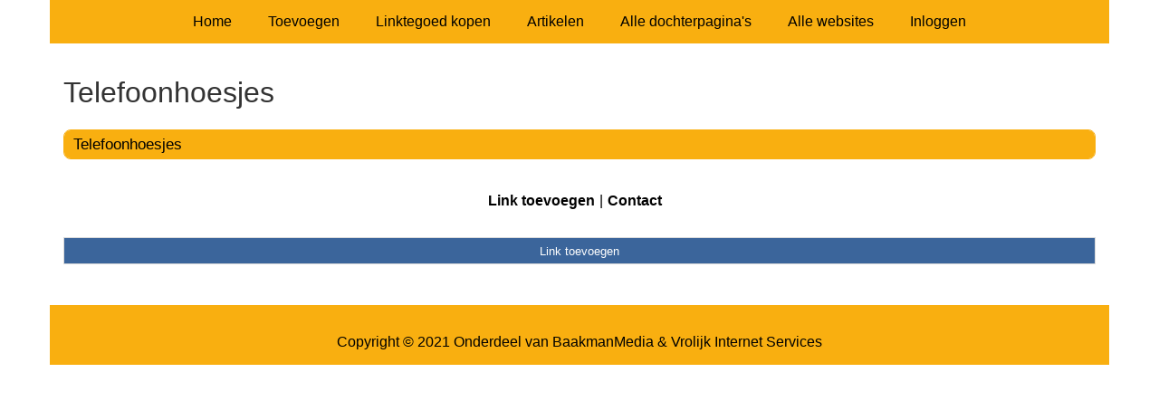

--- FILE ---
content_type: text/html; charset=utf-8
request_url: https://mobiel.haagseverenigingen.nl/rubrieken/telefoonhoesjes/
body_size: 954
content:
<!doctype html>
<html lang="nl">
<head>
  <meta charset="utf-8">
  <meta name="viewport" content="width=device-width, initial-scale=1">
  <title>Telefoonhoesjes</title>
  <meta name="description" content="Alles over mobieltjes vind je op onze mobiel startpagina." />
  <link href="//www.haagseverenigingen.nl/core-frontend.css" media="screen" rel="stylesheet" />
  <link href="//www.haagseverenigingen.nl/extensions/portal/assets/portal.css?1769107535" media="screen" rel="stylesheet" />
  <script src="//www.haagseverenigingen.nl/core-frontend.js"></script>
	<link href="/extensions/system.sidebar/sidebar.css" rel="stylesheet" />
	<link href="/generated.css" rel="stylesheet" />
</head>
<body class="page-portal-page page-portal-category extension-portal layout-default">
  <header class="page-menu-background responsive-container">
    <div class="page-menu-background"></div>
    <nav class="menu-main-container">
                <label for="drop-menu-main" class="toggle menu_toggle">Menu +</label>
                <input type="checkbox" id="drop-menu-main" />
                <ul class="menu-main"><li><a href="//www.haagseverenigingen.nl">Home</a></li><li><label for="drop-1" class="toggle">Toevoegen +</label><a href="https://www.backlinker.eu/meerdere-links-toevoegen/">Toevoegen</a><input type="checkbox" id="drop-1"/><ul><li><a href="https://www.backlinker.eu/meerdere-links-toevoegen/">Link toevoegen</a></li><li><a href="https://www.backlinker.eu/artikel-plaatsen/">Artikel plaatsen</a></li><li><a href="https://www.backlinker.eu/linkbuilding-pakketten/">Linkbuilding pakketten</a></li></ul></li><li><a href="https://www.backlinker.eu/registreren/">Linktegoed kopen</a></li><li><a href="//www.haagseverenigingen.nl/blog/">Artikelen</a></li><li><a href="//www.haagseverenigingen.nl/alle-startpaginas/">Alle dochterpagina's</a></li><li><a href="https://www.backlinker.eu/alle-startpagina-websites/">Alle websites</a></li><li><a href="//www.haagseverenigingen.nl/inloggen/">Inloggen</a></li></ul>
              </nav>
  </header>
  <main class="responsive-container page-background">
    
    
    <a href="/"><h1>Telefoonhoesjes</h1></a>


      <div class="grid-columns-1">
        <div>
            <div style="background-color:#f5f5f5;border:1px solid #f9af10;"><h2 style="background-color:#f9af10;"><a style="color:#000000;" href="/rubrieken/telefoonhoesjes/">Telefoonhoesjes</a></h2></div></div>
      </div>
      <div class="clear-both"></div><ul id="nav-footer">
          <li><a href="https://www.backlinker.eu/meerdere-links-toevoegen/">Link toevoegen</a></li><li><a href="/contact/">Contact</a></li></ul><a class="add-link button" href="https://www.backlinker.eu/meerdere-links-toevoegen/">Link toevoegen</a>

    
  </main>
  <footer class="responsive-container">
    <nav class="menu-footer-container">
                <label for="drop-menu-footer" class="toggle menu_toggle">Menu +</label>
                <input type="checkbox" id="drop-menu-footer" />
                <ul class="menu-footer"></ul>
              </nav>
    Copyright © 2021 Onderdeel van <a href="https://baakmanmedia.nl" target="_blank">BaakmanMedia</a> & <a href="https://vrolijkinternetservices.nl/" target="_blank">Vrolijk Internet Services</a>
  </footer>
  <script src="//www.haagseverenigingen.nl/extensions/portal/assets/portal.js?1769107535" async></script>
</body>
</html>
